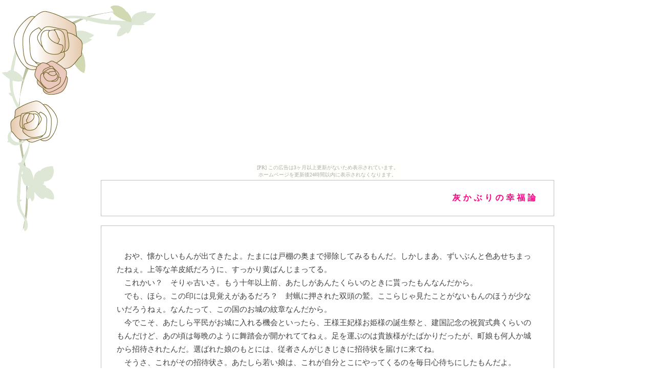

--- FILE ---
content_type: text/html
request_url: https://sepia129.client.jp/novel/070716.htm
body_size: 5618
content:
<!DOCTYPE HTML PUBLIC "-//W3C//DTD HTML 4.01 Transitional//EN">
<HTML lang="ja">
<HEAD>
<META http-equiv="Content-Type" content="text/html; charset=Shift_JIS">
<META name="GENERATOR" content="IBM WebSphere Studio Homepage Builder Version 7.0.0.0 for Windows">
<META http-equiv="Content-Style-Type" content="text/css">
<TITLE>灰かぶりの幸福論</TITLE>
<STYLE type="text/css">
<!--
BODY{scrollbar-arrow-color:#ffffff; scrollbar-face-color:#ffffff; scrollbar-3dlight-color:#cccccc;
  scrollbar-shadow-color:#999999; scrollbar-darkshadow-color:#cccccc;
  padding-top : 30px;
  background-attachment : fixed;
  background-image : url(rose.gif);
  background-repeat : no-repeat;background-position : left top;}
DIV.ss{border-width : 1px 1px 1px 1px;border-style : solid solid solid solid;border-color : silver;
  width : 70%;font-size : 93%;color : #404040;line-height:180%;}
P{text-align : left;padding : 5px 30px;}
P.ps{width : 70%;text-align : center;font-size : 93%;}
P.mail{font-size : 13px;padding : 0px;line-height : 150%;width : 550px;}
A{color:#0000cc; text-decoration:none;}
A:VISITED{color:#42739c;}
A:HOVER{text-decoration:underline;}
-->
</STYLE>
</HEAD>
<BODY><script type="text/javascript" charset="utf-8" src="//asumi.shinobi.jp/encount"></script><div style="text-align: center;"><div style="display: inline-block; position: relative; z-index: 9999;"><script type="text/javascript" charset="utf-8" src="//asumi.shinobi.jp/fire?f=435"></script><script type="text/javascript" charset="utf-8" src="/__sys__inactive_message.js"></script></div></div>
<CENTER>
<DIV class="ss">
<P style="font-size : 110%;font-weight : bold;color : #ff0080;letter-spacing : 5px;text-align : right;">灰かぶりの幸福論</P>
</DIV>
<BR>
<DIV class="ss">
<P><BR>　おや、懐かしいもんが出てきたよ。たまには戸棚の奥まで掃除してみるもんだ。しかしまあ、ずいぶんと色あせちまったねぇ。上等な羊皮紙だろうに、すっかり黄ばんじまってる。<BR>
　これかい？　そりゃ古いさ。もう十年以上前、あたしがあんたくらいのときに貰ったもんなんだから。<BR>
　でも、ほら。この印には見覚えがあるだろ？　封蝋に押された双頭の鷲。ここらじゃ見たことがないもんのほうが少ないだろうねぇ。なんたって、この国のお城の紋章なんだから。<BR>
　今でこそ、あたしら平民がお城に入れる機会といったら、王様王妃様お姫様の誕生祭と、建国記念の祝賀式典くらいのもんだけど、あの頃は毎晩のように舞踏会が開かれててねぇ。足を運ぶのは貴族様がたばかりだったが、町娘も何人か城から招待されたんだ。選ばれた娘のもとには、従者さんがじきじきに招待状を届けに来てね。<BR>
　そうさ、これがその招待状さ。あたしら若い娘は、これが自分とこにやってくるのを毎日心待ちにしたもんだよ。<BR>
　舞踏会の主役は王子様だ。今の王様だね。<BR>
　当時の王様は、そりゃもうたいそうな美形だったよ。あんたにも見せてやりたかったねぇ。手足がこう、すらりと伸びててさ、金糸の髪に青玉の瞳。ははっ、今じゃすっかりその面影はなくなっちまったけどね。でも、あの頃は国中の娘の憧れの的だったんだ。<BR>
　舞踏会は、王子様の花嫁探しの場でもあったんだよ。だから呼ばれた娘たちは躍起になってねぇ。派手すぎるくらいに着飾って、なんとか王子様の目にとまろうと努力したもんさ。<BR>
　あたしが舞踏会に出席したのは一度きりだったけど、会場に入ったとたん、めまいを起こすかと思ったよ。どこもかしこも眩しいくらいの輝きで、その中でも一番きらびやかなのは、娘たちが身にまとっていた衣装ときたもんだ。<BR>
　おっと、娘たち、って言い方はまずいかもしれないね。正しくは貴族のお嬢さんがただ。あたしらみたいなただの町娘は、もちろん精一杯上等な服で臨んだけれど、それでもせいぜい貴族の普段着かそれ以下だ。どうしたって金持ち衆に敵うわけがない。<BR>
　こっちだって、自分の身のほどくらいはわきまえてるさ。お嬢さんがたのお目当ては王子様かもしれないが、あたしらにとっては雲の上のまた上の存在だ。そのお姿をちらとでも目に収めることができたら儲けもん、くらいにしか思ってなかったよ。<BR>
　それに、会場にいる男は、なにも王子様だけじゃない。それじゃ円舞曲を踊るとき、女ばっかりあぶれて長ぁい列ができちまうからね。当然、おんなじ数だけ男衆もいたさ。だから、あたしら町娘の狙いはそっち。貴族様とまではいかなくとも、良家の若君とこれを機にご縁を持てたら、なんて目論んでたんだよ。<BR>
　それで？　どうだったかって？<BR>
　ははっ、そりゃあんた、どうだい、ここが高貴なお家に見えるかい？<BR>
　まあそういうことさ。あんときあたしがうまくやってりゃ、あんたが今磨いてるその食器、ぜぇんぶ銀でできてたろうねぇ。その前に、家のもんがわざわざそんなことしなくても、毎日女中たちがぴかぴかにしてくれてたか。<BR>
　ともかく、現実なんてそんなもんさ。<BR>
　あたしもね、やるにはやってみたんだよ。何ってそりゃ、男たちの気を引こうとあれやこれやさ。まあそれも全部、無駄とまではいかなくとも、たいした効果はなかったよ。姉さんに習って慣れない化粧に挑戦してみたけど、どだいもとの作りがこれじゃあねぇ。踊りの腕前だって、推して知るべしさ。<BR>
　会場には、あたしなんかよりもうんときれいで踊りのうまい娘が十も二十もいる。そんな中で目立とうったって、はなから無理な話なんだ。だからあたしは、舞踏会のあとの狙いをつけた。帰るときだよ。<BR>
　当時、ちまたで流行ってた小説があってねぇ。あんたも触りくらいは知ってるだろ。継母たちにこっぴどく使われてた娘が、魔法をかけられて舞踏会へ行く話。帰る途中でうっかり硝子の靴を置いてっちまう、まあ慌てもんの娘さ。でも、そのおかげで王子と結ばれるんだ。<BR>
　何人もの町娘が、主人公に自分を重ねただろうねぇ。あたしもその一人さ。<BR>
　だから、娘にならってやってみたんだよ。十二時を回って帰る途中、お城の門に続く長ぁい階段で、靴――は惜しいから、代わりに指輪をひょいと落としてね。まあ、そこらにほっぽり出せるくらいの安もんさ。肝心なのは何を落とすかじゃなくて、落とす行為そのものだからね。置いてくのは別になんだってかまわない。<BR>
　あたしは指輪を落とすと、わざとらしいくらい階段をゆっくりと下りた。後ろから声をかけられるのを今か今かと待ちながらね。<BR>
　え？　どうせ無駄だったんだろうって？<BR>
　ところがどっこい、声をかけられたんだよ、これが。お嬢さん、落としましたよ、ってね。<BR>
　振り向くと、どうだい、王子様とまではいかないが、それでもかなりのいい男が立ってるじゃないか。思いのほかの大物に、あたしは声が上ずるのを必死で抑えながら答えた。ありがとうございます、ってね。そんで若君が、よろしければこのあとご一緒にいかがですか？　なんて申し出るんだ。……あたしの頭ん中の筋書きじゃあね。<BR>
　でも実際は、あたしがありがとうございますと言い終わるか言い終わらないかのところで、若君の向こうからそれはかわいらしいお嬢さんがやってきてねぇ。若君はその手を取り、二人して馬車に乗り込んで行っちまったよ。<BR>
　それもそうさ。どうしてそのときまで気づかなかったんだろうねぇ。物語のあの娘が、なんで王子と結ばれたか。<BR>
　肝心なのは落とす行為そのもの？　そりゃ大きな間違いだ。いいかい？　あんたもよく覚えときな。肝心なのは、ほかでもない、見てくれさ。衣装の豪華さでも、踊りの腕前でもない。ましてや靴が片方すっぽ抜けるなんてどじのせいでもあるはずがない。容姿さ。娘が王子に見初められたのは、美人だったから、その一点だよ。現に、会場に入ってきた娘を見た瞬間、王子は一目惚れをしてるんだからねぇ。そこで王子の目を引いてなきゃ、踊りに誘われることもなかったろう。<BR>
　つまりだ。あたしら並みのもんがまねたって、物語のようにはいかないってこった。せいぜいお城の落し物置き場に物が一つ増えるだけさ。<BR>
　もういっぺん言うよ。現実なんてそんなもんさ。<BR>
　それを悟った若いあたしは、そりゃもう落胆して、むしろ怒りが湧いてきて、役立たずの指輪を腹いせにぶん投げた。そしたら茂みのほうから声が上がってねぇ。男が一人、頭を押さえながら飛び出してきた。格好からしてお城に仕える給仕だろう。掃除でもしてたのか、でっかい袋を手に持っていた。<BR>
　まあそんなことはいいんだ。<BR>
　ともあれあたしの投げた指輪が運悪く当たっちまったらしく、ずいぶん怒ってたよ。大声でどやされて、もうさんざんさ。<BR>
　なんでも、ここのところ舞踏会のたびに落し物が増えてるらしい。靴やら扇やら髪飾りやら……なるほど、よくよく見れば、階段のそこここにいろんなもんが落ちてるじゃないか。どうやらこの作戦を試してみたのは、あたしだけじゃなかったようだった。そしてみんながみんな、失敗に終わっているらしい。<BR>
　ほうらね。なんべんでも言うさ、現実なんてそんなもん。物語どおりにいくわけがないんだ。舞踏会に出られただけでも、いい経験ができたと感謝しなけりゃ。<BR>
　あんたもこれでわかったろ？　わかったら――<BR>
　おやおかえり。もっと遅くなるのかと思ってたよ。もうすぐお姫様の誕生祭だからねぇ、いろいろ準備が大変だろう。<BR>
　え？　昼寝？　いいや、そんなのが流行ってるなんて聞いたことないよ。もしかして、道端で寝そべってる娘たちのことかい？　ああやっぱり。おまえさんも見かけたんだねぇ。そこらじゅうにいるだろう。あっはっは、ありゃ昼寝じゃないよ。物語の主人公になりきってんだ。なんていったかねぇ……ほら、最近人気のあるあの小説。おまえも読んでたろう。<BR>
　そう、それだそれだ。ああやって眠っていれば、いつか王子様が目覚めの口づけをしにやってきてくれるだろうと信じてるんだよ。<BR>
　懐かしい？　ははっ、おまえさん、今ちょうどその話をしてたところさ。あたしらの若い頃にも、似たようなことが流行ったからねぇ。おまえさんでもそんなことを覚えてるとは驚きだよ。<BR>
　なんだって？　凶暴な女に指輪をぶつけられたことは、忘れたくても忘れられない？　やかましいよ、まったくもう。よけいなことばっかり覚えてんだから。<BR>
　そんなことより、おまえさんからもこの子に言っておくれよ。庭の野ばらの茂みで寝るのはおよしって。そんなことしても、寄ってくるのはみつばちくらいだよ。<BR>
　やれやれ、今も昔も、若い娘のやるこた変わらないねぇ。<BR>
<A href="http://monokaki.michikusa.jp/event/1stanniversary.html" target="_blank"><IMG src="m-matsuri.gif" width="46" height="46" border="0" alt="一周年記念祭り" align="right"></A><BR>
<FONT color="#999999">FIN．</FONT><BR>
<BR>
</P>
</DIV>
<BR>
<BR>
<FORM action="http://form3.future-s.com/cgi/form3.cgi" method="post">
<input type="hidden" name="formid" value="060126145698">
<input type="hidden" name="formsubject" value="灰かぶり感想">
<input type="hidden" name="formcheck" value="1">
<input type="hidden" name="formlog" value="1">
<P class="mail" style="background-color : gray;color : white;">　■感想などありましたら…無記名でも結構です。お返事はレス用日記にて。<BR>
</P>
<P class="mail">　お名前 <input type="text" size="25" name="お名前">　<select name="感想">
<option selected value="選択なし">* 感想選択 *</option>
<option value="面白かった">面白かった</option>
<option value="まあまあ">まあまあ</option>
<option value="イマイチ">イマイチ</option>
<option value="つまらない">つまらない</option>
<option value="覆面見破ったり">覆面見破ったり</option>
</select><BR>
　<input type="text" name="一言" size="80" value="一言どうぞ">　<input type="submit" value="送信">
<input type="reset" value="リセット"><BR>
</P>
</FORM>
<P class="ps"><BR>
<A href="../novel.html">小説TOP</A><BR>
<BR>
<A href="../index.html"><IMG src="sakura.gif" width="26" height="30" border="0" alt="HOME"></A><BR>
<BR>
<BR>
<BR>
</P>
</CENTER>
<div style="text-align: center;"><div style="display: inline-block; position: relative; z-index: 9999;"><script type="text/javascript" charset="utf-8" src="//asumi.shinobi.jp/fire?f=434"></script></div></div></BODY>
</HTML>

--- FILE ---
content_type: text/javascript;charset=UTF-8
request_url: https://s-rtb.send.microad.jp/ad?spot=5f0305ea5c3c153b5a1187eb69a58235&cb=microadCompass.AdRequestor.callback&url=https%3A%2F%2Fsepia129.client.jp%2Fnovel%2F070716.htm&vo=true&mimes=%5B100%2C300%2C301%2C302%5D&cbt=539469c2e0e6c4019a63fae0b1&pa=false&ar=false&ver=%5B%22compass.js.v1.20.0%22%5D
body_size: 161
content:
microadCompass.AdRequestor.callback({"spot":"5f0305ea5c3c153b5a1187eb69a58235","sequence":"2","impression_id":"2804610188371433578"})